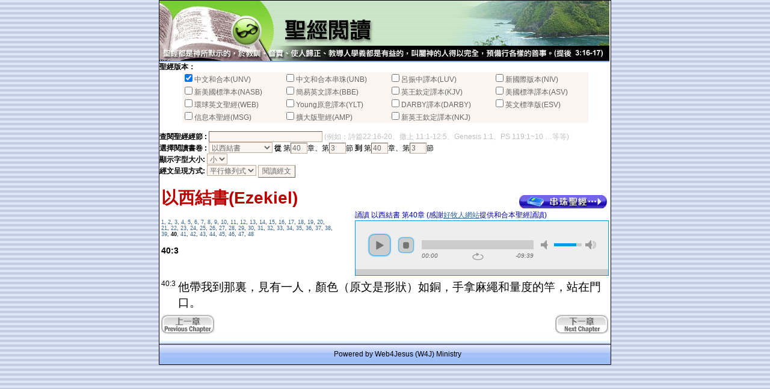

--- FILE ---
content_type: text/html
request_url: http://www.w4j.org/Bible/ReadBiblePopup.asp?VersionCode=UNV&BookCode=Eze&BeginChap=40&EndChap=40&BeginVerse=3&EndVerse=3
body_size: 18819
content:


<html>
<head>
<title>聖經閱讀 Read Bible</title>
<meta http-equiv="Content-Type" content="text/html; charset=big5">
</head>


<style type="text/css">
<!--
A:link	   {COLOR: #336699; TEXT-DECORATION: none}
A:visited  {COLOR: #666699; TEXT-DECORATION: none}
A:hover    {COLOR: #993399; font-weight: normal; TEXT-DECORATION: none}
A:active   {COLOR: #996666; font-weight: normal}
a.submenu:active {  text-decoration:none; font-family: "新細明體"; font-size: 14pt}
a.submenu:hover {  color: #477DA7; text-decoration:none}
a.submenu:link {  color: #477DA7; text-decoration:none}
a.submenu:visited {  color: #477DA7; text-decoration:none}
a.link:active {  color: #666666; text-decoration:none}
a.link:hover {  color: #666666; text-decoration:none}
a.link:link {  color: #666666; text-decoration:none}
a.link:visited {  color: #666666; text-decoration:none}
td {  font-family: "Verdana", "Arial", "Helvetica", "sans-serif"; font-size: 12px}
.attention {  font-family: "Verdana", "Arial", "Helvetica", "sans-serif"; font-size: 9px; font-style: normal}
.pdetail {  font-size: 12px}
-->
</style>
<body bgcolor="#FFFFFF" background="images/bg.gif">
<table width="750" border="0" cellspacing="0" cellpadding="1" bgcolor="#000000" align="center">
  <tr valign="top"> 
    <td height="199"> 
      <table width="748" border="0" cellspacing="0" cellpadding="0">
        <tr bgcolor="#FFFFFF" valign="top"> 
          <td height="131"><style type="text/css">
<!--
.Shading1 {width:100%; filter:shadow( color=#cccccc )}
-->
</style>


<table width="748" border="0" cellspacing="0" cellpadding="0" background="http://www.w4j.org/COMM/images/DefaultMaintainBannerBK.jpg">
  <tr> 
<!--     <td width="271"><img src="images/logo.gif" width="284" height="60"></td>
    <td width="477"><img src="images/logo-img.jpg" width="464" height="60"></td>
 -->	<td colspan="2"><img src='http://www.w4j.org/bible/images/bible-reading.jpg'></td>
  </tr>
  <tr bgcolor="84ADFF"> 
    <td colspan="2"><img src="images/spacer.gif" width="13" height="2"></td>
  </tr>
</table>
<!--/#/include file="menu.asp" -->
            <table width="748" border="0" cellspacing="0" cellpadding="0" height="20">
              <tr> 
                <td valign="top"> 
                  <u></u>
	<style type="text/css">
	<!--
	.text-c {  font-family: "MS Gothic","SimHei", "微軟正黑體","標楷體","新細明體","Verdana","Arial";; font-size: 14pt}
	.title-c {  font-family: "MS Gothic","SimHei", "微軟正黑體","標楷體","新細明體","Verdana","Arial"; font-size: 18pt}
	.subtitle-c{  font-family: "MS Gothic","SimHei", "微軟正黑體","標楷體","新細明體","Verdana","Arial"; COLOR: bb0000; font-size: 20px;font-weight: bold}
	.text-e {  font-family: "Verdana", "Arial", "Helvetica", "sans-serif"; font-size: 9pt}
	.InputClass  {	BORDER-TOP-WIDTH: 1px; BORDER-LEFT-WIDTH: 1px; FONT-SIZE: 12px; BORDER-LEFT-COLOR: C3AB9B; BORDER-BOTTOM-WIDTH: 1px; BORDER-BOTTOM-COLOR: C3AB9B; COLOR: 666666; BORDER-TOP-COLOR: C3AB9B; FONT-FAMILY: "MS Sans Serif", Geneva, sans-serif; BACKGROUND-COLOR: #FBF5F1; BORDER-RIGHT-WIDTH: 1px; BORDER-RIGHT-COLOR: C3AB9B}
	.BookChap{  font-family: "MS Gothic","SimHei", "微軟正黑體","標楷體","新細明體","Verdana","Arial"; COLOR: bb0000; font-size: 28px;font-weight: bold}
	-->
	</style>



<body bgcolor="#EEEEEE" leftmargin="0" topmargin="0" marginwidth="0" marginheight="0">



<form action="ReadBiblePopup.asp" method="post" >
<input type="hidden" name="OrgCode" value="">
	<b>聖經版本：</b> <div align=center>
					<table class=InputClass bgcolor=silver width='90%' border='0' cellspacing='0' cellpadding='0'><tr><td><input  class='InputClass' type='checkbox' name='VersionCode' value='UNV' checked>中文和合本(UNV)</td><td><input  class='InputClass' type='checkbox' name='VersionCode' value='UNB' >中文和合本串珠(UNB)</td><td><input  class='InputClass' type='checkbox' name='VersionCode' value='LUV' >呂振中譯本(LUV)</td><td><input  class='InputClass' type='checkbox' name='VersionCode' value='NIV' >新國際版本(NIV)</td></tr><tr><td><input  class='InputClass' type='checkbox' name='VersionCode' value='NASB' >新美國標準本(NASB)</td><td><input  class='InputClass' type='checkbox' name='VersionCode' value='BBE' >簡易英文譯本(BBE)</td><td><input  class='InputClass' type='checkbox' name='VersionCode' value='KJV' >英王欽定譯本(KJV)</td><td><input  class='InputClass' type='checkbox' name='VersionCode' value='ASV' >美國標準譯本(ASV)</td></tr><tr><td><input  class='InputClass' type='checkbox' name='VersionCode' value='WEB' >環球英文聖經(WEB)</td><td><input  class='InputClass' type='checkbox' name='VersionCode' value='YLT' >Young原意譯本(YLT)</td><td><input  class='InputClass' type='checkbox' name='VersionCode' value='DARBY' >DARBY譯本(DARBY)</td><td><input  class='InputClass' type='checkbox' name='VersionCode' value='ESV' >英文標準版(ESV)</td></tr><tr><td><input  class='InputClass' type='checkbox' name='VersionCode' value='MSG' >信息本聖經(MSG)</td><td><input  class='InputClass' type='checkbox' name='VersionCode' value='AMP' >擴大版聖經(AMP)</td><td><input  class='InputClass' type='checkbox' name='VersionCode' value='NKJ' >新英王欽定譯本(NKJ)</td><td>&nbsp;</td></tr></table>
	
	</div>
	<br>
	<b>查閱聖經經節 : </b><input type=text class="InputClass" name=QuickSearchKey size=25 mexlength=30 value=""><font color=silver> (例如：詩篇22:16-20、撒上 11:1-12:5、Genesis 1:1、PS 119:1~10 …等等)</font>
	<br>
	<b>選擇閱讀書卷 :</b> <select class="InputClass" name="BookCode"><option value='Ge'>創世記</option><option value='Ex'>出埃及記</option><option value='Lev'>利未記</option><option value='Nu'>民數記</option><option value='Dt'>申命記</option><option value='Jos'>約書亞記</option><option value='Jdg'>士師記</option><option value='Ru'>路得記</option><option value='1Sa'>撒母耳記上</option><option value='2Sa'>撒母耳記下</option><option value='1Ki'>列王記上</option><option value='2Ki'>列王記下</option><option value='1Ch'>歷代志上</option><option value='2Ch'>歷代志下</option><option value='Ezr'>以斯拉記</option><option value='Ne'>尼希米記</option><option value='Est'>以斯帖記</option><option value='Job'>約伯記</option><option value='Ps'>詩篇</option><option value='Pr'>箴言</option><option value='Ecc'>傳道書</option><option value='SS'>雅歌</option><option value='Isa'>以賽亞書</option><option value='Jer'>耶利米書</option><option value='La'>耶利米哀歌</option><option value='Eze' selected>以西結書</option><option value='Da'>但以理書</option><option value='Hos'>何西阿書</option><option value='Joel'>約珥書</option><option value='Am'>阿摩司書</option><option value='Ob'>俄巴底亞書</option><option value='Jnh'>約拿書</option><option value='Mic'>彌迦書</option><option value='Na'>那鴻書</option><option value='Hab'>哈巴谷書</option><option value='Zep'>西番雅書</option><option value='Hag'>哈該書</option><option value='Zec'>撒迦利亞</option><option value='Mal'>瑪拉基書</option><option value='Mt'>馬太福音</option><option value='Mk'>馬可福音</option><option value='Lk'>路加福音</option><option value='Jn'>約翰福音</option><option value='Ac'>使徒行傳</option><option value='Ro'>羅馬書</option><option value='1Co'>哥林多前書</option><option value='2Co'>哥林多後書</option><option value='Gal'>加拉太書</option><option value='Eph'>以弗所書</option><option value='Php'>腓立比書</option><option value='Col'>歌羅西書</option><option value='1Th'>帖撒羅尼迦前書</option><option value='2Th'>帖撒羅尼迦後書</option><option value='1Ti'>提摩太前書</option><option value='2Ti'>提摩太後書</option><option value='Tit'>提多書</option><option value='Phm'>腓利門書</option><option value='Heb'>希伯來書</option><option value='Jas'>雅各書</option><option value='1Pe'>彼得前書</option><option value='2Pe'>彼得後書</option><option value='1Jn'>約翰一書</option><option value='2Jn'>約翰二書</option><option value='3Jn'>約翰三書</option><option value='Jude'>猶大書</option><option value='Rev'>啟示錄</option></select>
	<b>從</b> 第<input  class="InputClass" type="text" name="BeginChap" size=2 maxlength=3 value="40">章、第<input  class="InputClass" type="text" name="BeginVerse"  size=2 maxlength=3 value="3">節
	<b>到</b> 第<input  class="InputClass" type="text" name="EndChap"  size=2 maxlength=3 value="40">章、第<input  class="InputClass" type="text" name="EndVerse"  size=2 maxlength=3 Value="3">節
	<br>
	<b>顯示字型大小: </b><select name="FontSize" class="InputClass">
		<option value="S" >小
		<option value="M" >中
		<option value="L" >大
	</select>
	<br>
	<b>經文呈現方式: </b><select name="DisplayMode" class="InputClass">
		<option value="Parallel" >平行條列式
		<option value="Paragraph" >段落式
	</select>
	
	<input  class="InputClass" type="submit" name="Go" value="閱讀經文">	
</form>


<fjtignoreurl>
<link href="https://www.w4j.org/util/jPlayer-2.9.2/dist/skin/blue.monday/css/jplayer.blue.monday.min.css" rel="stylesheet" type="text/css" />
<script type="text/javascript" src="https://www.w4j.org/util/jPlayer-2.9.2/lib/jquery.min.js"></script>
<script type="text/javascript" src="https://www.w4j.org/util/jPlayer-2.9.2/dist/jplayer/jquery.jplayer.min.js"></script>
<script type="text/javascript">
//<![CDATA[


$(document).ready(function(){



	$("#jquery_jplayer_11").jPlayer({
		ready: function (event) {
			$(this).jPlayer("setMedia", {
				title: "  ",
				mp3:"http://media.haomuren.org/AudioBible/OT 26 Eze/Eze 40.mp3"
			});
		},
		swfPath: "../../dist/jplayer",
		supplied: "mp3",
		wmode: "window",
		useStateClassSkin: true,
		autoBlur: false,
		smoothPlayBar: true,
		keyEnabled: true,
		remainingDuration: true,
		toggleDuration: true
	});
});

				

//]]>
</script>
</fjtignoreurl>
<table><tr valign=top><td width=750><h1><font class=BookChap>以西結書(Ezekiel)</font></h1><font style='FONT-SIZE: 9px;'><a href='ReadBiblePopup.asp?VersionCode=UNV&BookCode=Eze&BeginChap=1&EndChap=1&DisplayMode=&FontSize='>1</a>, <a href='ReadBiblePopup.asp?VersionCode=UNV&BookCode=Eze&BeginChap=2&EndChap=2&DisplayMode=&FontSize='>2</a>, <a href='ReadBiblePopup.asp?VersionCode=UNV&BookCode=Eze&BeginChap=3&EndChap=3&DisplayMode=&FontSize='>3</a>, <a href='ReadBiblePopup.asp?VersionCode=UNV&BookCode=Eze&BeginChap=4&EndChap=4&DisplayMode=&FontSize='>4</a>, <a href='ReadBiblePopup.asp?VersionCode=UNV&BookCode=Eze&BeginChap=5&EndChap=5&DisplayMode=&FontSize='>5</a>, <a href='ReadBiblePopup.asp?VersionCode=UNV&BookCode=Eze&BeginChap=6&EndChap=6&DisplayMode=&FontSize='>6</a>, <a href='ReadBiblePopup.asp?VersionCode=UNV&BookCode=Eze&BeginChap=7&EndChap=7&DisplayMode=&FontSize='>7</a>, <a href='ReadBiblePopup.asp?VersionCode=UNV&BookCode=Eze&BeginChap=8&EndChap=8&DisplayMode=&FontSize='>8</a>, <a href='ReadBiblePopup.asp?VersionCode=UNV&BookCode=Eze&BeginChap=9&EndChap=9&DisplayMode=&FontSize='>9</a>, <a href='ReadBiblePopup.asp?VersionCode=UNV&BookCode=Eze&BeginChap=10&EndChap=10&DisplayMode=&FontSize='>10</a>, <a href='ReadBiblePopup.asp?VersionCode=UNV&BookCode=Eze&BeginChap=11&EndChap=11&DisplayMode=&FontSize='>11</a>, <a href='ReadBiblePopup.asp?VersionCode=UNV&BookCode=Eze&BeginChap=12&EndChap=12&DisplayMode=&FontSize='>12</a>, <a href='ReadBiblePopup.asp?VersionCode=UNV&BookCode=Eze&BeginChap=13&EndChap=13&DisplayMode=&FontSize='>13</a>, <a href='ReadBiblePopup.asp?VersionCode=UNV&BookCode=Eze&BeginChap=14&EndChap=14&DisplayMode=&FontSize='>14</a>, <a href='ReadBiblePopup.asp?VersionCode=UNV&BookCode=Eze&BeginChap=15&EndChap=15&DisplayMode=&FontSize='>15</a>, <a href='ReadBiblePopup.asp?VersionCode=UNV&BookCode=Eze&BeginChap=16&EndChap=16&DisplayMode=&FontSize='>16</a>, <a href='ReadBiblePopup.asp?VersionCode=UNV&BookCode=Eze&BeginChap=17&EndChap=17&DisplayMode=&FontSize='>17</a>, <a href='ReadBiblePopup.asp?VersionCode=UNV&BookCode=Eze&BeginChap=18&EndChap=18&DisplayMode=&FontSize='>18</a>, <a href='ReadBiblePopup.asp?VersionCode=UNV&BookCode=Eze&BeginChap=19&EndChap=19&DisplayMode=&FontSize='>19</a>, <a href='ReadBiblePopup.asp?VersionCode=UNV&BookCode=Eze&BeginChap=20&EndChap=20&DisplayMode=&FontSize='>20</a>, <a href='ReadBiblePopup.asp?VersionCode=UNV&BookCode=Eze&BeginChap=21&EndChap=21&DisplayMode=&FontSize='>21</a>, <a href='ReadBiblePopup.asp?VersionCode=UNV&BookCode=Eze&BeginChap=22&EndChap=22&DisplayMode=&FontSize='>22</a>, <a href='ReadBiblePopup.asp?VersionCode=UNV&BookCode=Eze&BeginChap=23&EndChap=23&DisplayMode=&FontSize='>23</a>, <a href='ReadBiblePopup.asp?VersionCode=UNV&BookCode=Eze&BeginChap=24&EndChap=24&DisplayMode=&FontSize='>24</a>, <a href='ReadBiblePopup.asp?VersionCode=UNV&BookCode=Eze&BeginChap=25&EndChap=25&DisplayMode=&FontSize='>25</a>, <a href='ReadBiblePopup.asp?VersionCode=UNV&BookCode=Eze&BeginChap=26&EndChap=26&DisplayMode=&FontSize='>26</a>, <a href='ReadBiblePopup.asp?VersionCode=UNV&BookCode=Eze&BeginChap=27&EndChap=27&DisplayMode=&FontSize='>27</a>, <a href='ReadBiblePopup.asp?VersionCode=UNV&BookCode=Eze&BeginChap=28&EndChap=28&DisplayMode=&FontSize='>28</a>, <a href='ReadBiblePopup.asp?VersionCode=UNV&BookCode=Eze&BeginChap=29&EndChap=29&DisplayMode=&FontSize='>29</a>, <a href='ReadBiblePopup.asp?VersionCode=UNV&BookCode=Eze&BeginChap=30&EndChap=30&DisplayMode=&FontSize='>30</a>, <a href='ReadBiblePopup.asp?VersionCode=UNV&BookCode=Eze&BeginChap=31&EndChap=31&DisplayMode=&FontSize='>31</a>, <a href='ReadBiblePopup.asp?VersionCode=UNV&BookCode=Eze&BeginChap=32&EndChap=32&DisplayMode=&FontSize='>32</a>, <a href='ReadBiblePopup.asp?VersionCode=UNV&BookCode=Eze&BeginChap=33&EndChap=33&DisplayMode=&FontSize='>33</a>, <a href='ReadBiblePopup.asp?VersionCode=UNV&BookCode=Eze&BeginChap=34&EndChap=34&DisplayMode=&FontSize='>34</a>, <a href='ReadBiblePopup.asp?VersionCode=UNV&BookCode=Eze&BeginChap=35&EndChap=35&DisplayMode=&FontSize='>35</a>, <a href='ReadBiblePopup.asp?VersionCode=UNV&BookCode=Eze&BeginChap=36&EndChap=36&DisplayMode=&FontSize='>36</a>, <a href='ReadBiblePopup.asp?VersionCode=UNV&BookCode=Eze&BeginChap=37&EndChap=37&DisplayMode=&FontSize='>37</a>, <a href='ReadBiblePopup.asp?VersionCode=UNV&BookCode=Eze&BeginChap=38&EndChap=38&DisplayMode=&FontSize='>38</a>, <a href='ReadBiblePopup.asp?VersionCode=UNV&BookCode=Eze&BeginChap=39&EndChap=39&DisplayMode=&FontSize='>39</a>, <b>40</b>, <a href='ReadBiblePopup.asp?VersionCode=UNV&BookCode=Eze&BeginChap=41&EndChap=41&DisplayMode=&FontSize='>41</a>, <a href='ReadBiblePopup.asp?VersionCode=UNV&BookCode=Eze&BeginChap=42&EndChap=42&DisplayMode=&FontSize='>42</a>, <a href='ReadBiblePopup.asp?VersionCode=UNV&BookCode=Eze&BeginChap=43&EndChap=43&DisplayMode=&FontSize='>43</a>, <a href='ReadBiblePopup.asp?VersionCode=UNV&BookCode=Eze&BeginChap=44&EndChap=44&DisplayMode=&FontSize='>44</a>, <a href='ReadBiblePopup.asp?VersionCode=UNV&BookCode=Eze&BeginChap=45&EndChap=45&DisplayMode=&FontSize='>45</a>, <a href='ReadBiblePopup.asp?VersionCode=UNV&BookCode=Eze&BeginChap=46&EndChap=46&DisplayMode=&FontSize='>46</a>, <a href='ReadBiblePopup.asp?VersionCode=UNV&BookCode=Eze&BeginChap=47&EndChap=47&DisplayMode=&FontSize='>47</a>, <a href='ReadBiblePopup.asp?VersionCode=UNV&BookCode=Eze&BeginChap=48&EndChap=48&DisplayMode=&FontSize='>48</a></font><h3>40:3</h3></td><td width=100>&nbsp;</td><td>&nbsp;<div align=right><a href='BeadedBiblePopup.asp?BookCode=Eze&Chap=40' target=_blank><img src='images/btn-bible-connect.jpg' border=0></a>&nbsp;<br></div><font color=#00009d>誦讀  以西結書 第40章 (感謝<a href=http://www.haomuren.org target=_blank><u>好牧人網站</u></a>提供和合本聖經誦讀) </font><div id="jquery_jplayer_11" class="jp-jplayer"></div><div id="jp_container_1" class="jp-audio" role="application" aria-label="media player">	<div class="jp-type-single">		<div class="jp-gui jp-interface">			<div class="jp-controls">				<button class="jp-play" role="button" tabindex="0">play</button>				<button class="jp-stop" role="button" tabindex="0">stop</button>			</div>			<div class="jp-progress">				<div class="jp-seek-bar">					<div class="jp-play-bar"></div>				</div>			</div>			<div class="jp-volume-controls">				<button class="jp-mute" role="button" tabindex="0">mute</button>				<button class="jp-volume-max" role="button" tabindex="0">max volume</button>				<div class="jp-volume-bar">					<div class="jp-volume-bar-value"></div>				</div>			</div>			<div class="jp-time-holder">				<div class="jp-current-time" role="timer" aria-label="time">&nbsp;</div>				<div class="jp-duration" role="timer" aria-label="duration">&nbsp;</div>				<div class="jp-toggles">					<button class="jp-repeat" role="button" tabindex="0">repeat</button>				</div>			</div>		</div>		<div class="jp-details">			<div class="jp-title" aria-label="title">&nbsp;</div>		</div>		<div class="jp-no-solution">			<span>Update Required</span>			To play the media you will need to either update your browser to a recent version or update your <a href="http://get.adobe.com/flashplayer/" target="_blank">Flash plugin</a>.		</div>	</div></div></td></tr></table><table class='text-c'><tr><td valign='TOP' class='text-e'>40:3 </td><td><font class='text-c'>他帶我到那裏，見有一人，顏色（原文是形狀）如銅，手拿麻繩和量度的竿，站在門口。</font> </td></tr></table><table width=750><tr><td align=left><a href='ReadBiblePopup.asp?VersionCode=UNV&BookCode=Eze&BeginChap=39'><img src='http://www.w4j.org/bible/images/btn-previous.gif' border=0></a></td><td>&nbsp;</td><td align=right><a href='ReadBiblePopup.asp?VersionCode=UNV&BookCode=Eze&BeginChap=41'><img src='http://www.w4j.org/bible/images/btn-next.gif' border=0></a></td></tr></table>

<script type="text/javascript" src="http://www.w4j.org/Util/js/wz_tooltip.js"></script><div style="padding: 0px; overflow: hidden; visibility: hidden; position: absolute; width: 1279px; left: -1280px; top: 0px; z-index: 1010;" id="WzTtDiV"></div>

</body>





                </td>
              </tr>
            </table>
          </td>
        </tr>
        <tr bgcolor="#FFFFFF">
          <td height="19"> 
<table width="100%" border="0" cellspacing="0" cellpadding="0">
  <tr background="images/bg-copyright-top.jpg"> 
    <td background="images/bg-copyright-top.jpg" height="7"><img src="images/spacer.gif" width="13" height="13"></td>
  </tr>
  <tr> 
    <td bgcolor="#000000"><img src="images/spacer.gif" width="13" height="1"></td>
  </tr>
  <tr align="center"> 
    <td background="images/bar-copyright.jpg">
	<img src="images/spacer.gif" width="13" height="20">
	
	
	<font face="Verdana, Arial, Helvetica, sans-serif" size="1">
	
	</font>&nbsp;&nbsp;
	
	<img src="images/spacer.gif" width="13" height="13"> 
      Powered by Web4Jesus (W4J) Ministry </font></td>
  </tr>
  <tr align="center"> 
    <td bgcolor="9CBFF9"><img src="images/spacer.gif" width="13" height="10"></td>
  </tr>
</table>
</td>
        </tr>
      </table>
    </td>
  </tr>
</table>
</body>
</html>
